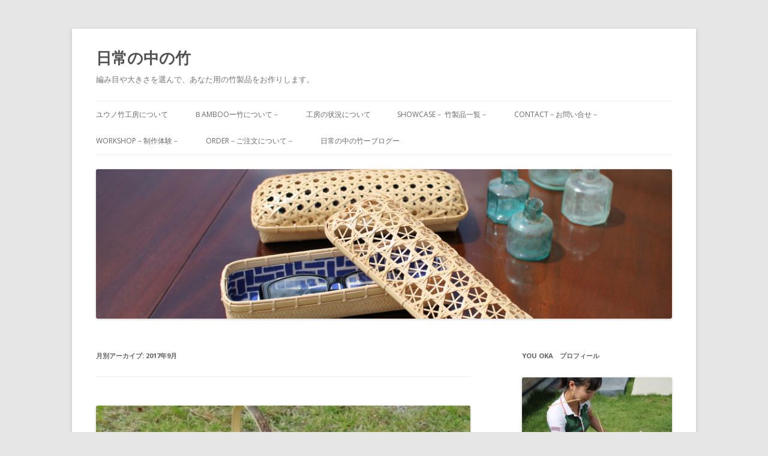

--- FILE ---
content_type: text/html; charset=UTF-8
request_url: http://younotake.com/2017/09
body_size: 7960
content:
<!DOCTYPE html>
<!--[if IE 7]>
<html class="ie ie7" lang="ja"
	itemscope 
	itemtype="http://schema.org/WebSite" 
	prefix="og: http://ogp.me/ns#" >
<![endif]-->
<!--[if IE 8]>
<html class="ie ie8" lang="ja"
	itemscope 
	itemtype="http://schema.org/WebSite" 
	prefix="og: http://ogp.me/ns#" >
<![endif]-->
<!--[if !(IE 7) & !(IE 8)]><!-->
<html lang="ja"
	itemscope 
	itemtype="http://schema.org/WebSite" 
	prefix="og: http://ogp.me/ns#" >
<!--<![endif]-->
<head>
<meta charset="UTF-8" />
<meta name="viewport" content="width=device-width" />
<title>9月, 2017 | 日常の中の竹</title>
<link rel="profile" href="http://gmpg.org/xfn/11" />
<link rel="pingback" href="http://younotake.com/xmlrpc.php" />
<!--[if lt IE 9]>
<script src="http://younotake.com/wp-content/themes/twentytwelve/js/html5.js" type="text/javascript"></script>
<![endif]-->

<!-- All in One SEO Pack 2.2.7 by Michael Torbert of Semper Fi Web Design[541,566] -->
<meta name="robots" content="noindex,follow" />

<link rel="canonical" href="http://younotake.com/2017/09" />
<!-- /all in one seo pack -->
<link rel='dns-prefetch' href='//fonts.googleapis.com' />
<link rel='dns-prefetch' href='//s.w.org' />
<link rel="alternate" type="application/rss+xml" title="日常の中の竹 &raquo; フィード" href="http://younotake.com/feed" />
<link rel="alternate" type="application/rss+xml" title="日常の中の竹 &raquo; コメントフィード" href="http://younotake.com/comments/feed" />
		<script type="text/javascript">
			window._wpemojiSettings = {"baseUrl":"https:\/\/s.w.org\/images\/core\/emoji\/2.2.1\/72x72\/","ext":".png","svgUrl":"https:\/\/s.w.org\/images\/core\/emoji\/2.2.1\/svg\/","svgExt":".svg","source":{"concatemoji":"http:\/\/younotake.com\/wp-includes\/js\/wp-emoji-release.min.js?ver=4.7.29"}};
			!function(t,a,e){var r,n,i,o=a.createElement("canvas"),l=o.getContext&&o.getContext("2d");function c(t){var e=a.createElement("script");e.src=t,e.defer=e.type="text/javascript",a.getElementsByTagName("head")[0].appendChild(e)}for(i=Array("flag","emoji4"),e.supports={everything:!0,everythingExceptFlag:!0},n=0;n<i.length;n++)e.supports[i[n]]=function(t){var e,a=String.fromCharCode;if(!l||!l.fillText)return!1;switch(l.clearRect(0,0,o.width,o.height),l.textBaseline="top",l.font="600 32px Arial",t){case"flag":return(l.fillText(a(55356,56826,55356,56819),0,0),o.toDataURL().length<3e3)?!1:(l.clearRect(0,0,o.width,o.height),l.fillText(a(55356,57331,65039,8205,55356,57096),0,0),e=o.toDataURL(),l.clearRect(0,0,o.width,o.height),l.fillText(a(55356,57331,55356,57096),0,0),e!==o.toDataURL());case"emoji4":return l.fillText(a(55357,56425,55356,57341,8205,55357,56507),0,0),e=o.toDataURL(),l.clearRect(0,0,o.width,o.height),l.fillText(a(55357,56425,55356,57341,55357,56507),0,0),e!==o.toDataURL()}return!1}(i[n]),e.supports.everything=e.supports.everything&&e.supports[i[n]],"flag"!==i[n]&&(e.supports.everythingExceptFlag=e.supports.everythingExceptFlag&&e.supports[i[n]]);e.supports.everythingExceptFlag=e.supports.everythingExceptFlag&&!e.supports.flag,e.DOMReady=!1,e.readyCallback=function(){e.DOMReady=!0},e.supports.everything||(r=function(){e.readyCallback()},a.addEventListener?(a.addEventListener("DOMContentLoaded",r,!1),t.addEventListener("load",r,!1)):(t.attachEvent("onload",r),a.attachEvent("onreadystatechange",function(){"complete"===a.readyState&&e.readyCallback()})),(r=e.source||{}).concatemoji?c(r.concatemoji):r.wpemoji&&r.twemoji&&(c(r.twemoji),c(r.wpemoji)))}(window,document,window._wpemojiSettings);
		</script>
		<style type="text/css">
img.wp-smiley,
img.emoji {
	display: inline !important;
	border: none !important;
	box-shadow: none !important;
	height: 1em !important;
	width: 1em !important;
	margin: 0 .07em !important;
	vertical-align: -0.1em !important;
	background: none !important;
	padding: 0 !important;
}
</style>
<link rel='stylesheet' id='biz-cal-style-css'  href='http://younotake.com/wp-content/plugins/biz-calendar/biz-cal.css?ver=2.0.1' type='text/css' media='all' />
<link rel='stylesheet' id='contact-form-7-css'  href='http://younotake.com/wp-content/plugins/contact-form-7/includes/css/styles.css?ver=4.2' type='text/css' media='all' />
<link rel='stylesheet' id='spacexchimp_p008-frontend-css-css'  href='http://younotake.com/wp-content/plugins/simple-scroll-to-top-button/inc/css/frontend.css?ver=4.7.29' type='text/css' media='all' />
<style id='spacexchimp_p008-frontend-css-inline-css' type='text/css'>

                    #ssttbutton {
                        font-size: 32px;
                    }
                    .ssttbutton-background {
                        color: #81d742;
                    }
                    .ssttbutton-symbol {
                        color: #000000;
                    }
                  
</style>
<link rel='stylesheet' id='spacexchimp_p008-font-awesome-css-frontend-css'  href='http://younotake.com/wp-content/plugins/simple-scroll-to-top-button/inc/lib/font-awesome/css/font-awesome.css?ver=4.7.29' type='text/css' media='all' />
<link rel='stylesheet' id='twentytwelve-fonts-css'  href='http://fonts.googleapis.com/css?family=Open+Sans:400italic,700italic,400,700&#038;subset=latin,latin-ext' type='text/css' media='all' />
<link rel='stylesheet' id='twentytwelve-style-css'  href='http://younotake.com/wp-content/themes/twentytwelve/style.css?ver=4.7.29' type='text/css' media='all' />
<!--[if lt IE 9]>
<link rel='stylesheet' id='twentytwelve-ie-css'  href='http://younotake.com/wp-content/themes/twentytwelve/css/ie.css?ver=20121010' type='text/css' media='all' />
<![endif]-->
<script type='text/javascript' src='http://younotake.com/wp-includes/js/jquery/jquery.js?ver=1.12.4'></script>
<script type='text/javascript' src='http://younotake.com/wp-includes/js/jquery/jquery-migrate.min.js?ver=1.4.1'></script>
<script type='text/javascript'>
/* <![CDATA[ */
var bizcalOptions = {"holiday_title":"\u5b9a\u4f11\u65e5","sun":"on","sat":"on","holiday":"on","temp_holidays":"2021-01-01\r\n2021-01-11\r\n2021-02-11\r\n2021-02-23\r\n2021-03-20\r\n2022-08-11\r\n\r\n\r\n","temp_weekdays":"2016-09-25\r\n2016-10-23\r\n2017-03-12\r\n2017-05-20\r\n2017-05-21\r\n","eventday_title":"\u30a4\u30d9\u30f3\u30c8\u958b\u50ac\u65e5","eventday_url":"","eventdays":"2018-08-18\r\n2018-12-09\r\n2020-04-26\r\n","month_limit":"\u6307\u5b9a","nextmonthlimit":"1","prevmonthlimit":"0","plugindir":"http:\/\/younotake.com\/wp-content\/plugins\/biz-calendar\/","national_holiday":""};
/* ]]> */
</script>
<script type='text/javascript' src='http://younotake.com/wp-content/plugins/biz-calendar/calendar.js?ver=2.0.1'></script>
<link rel='https://api.w.org/' href='http://younotake.com/wp-json/' />
<link rel="EditURI" type="application/rsd+xml" title="RSD" href="http://younotake.com/xmlrpc.php?rsd" />
<link rel="wlwmanifest" type="application/wlwmanifest+xml" href="http://younotake.com/wp-includes/wlwmanifest.xml" /> 
<meta name="generator" content="WordPress 4.7.29" />
<link rel="icon" href="http://younotake.com/wp-content/uploads/2017/05/cropped-IMGP1506.jpg460kb-32x32.jpg" sizes="32x32" />
<link rel="icon" href="http://younotake.com/wp-content/uploads/2017/05/cropped-IMGP1506.jpg460kb-192x192.jpg" sizes="192x192" />
<link rel="apple-touch-icon-precomposed" href="http://younotake.com/wp-content/uploads/2017/05/cropped-IMGP1506.jpg460kb-180x180.jpg" />
<meta name="msapplication-TileImage" content="http://younotake.com/wp-content/uploads/2017/05/cropped-IMGP1506.jpg460kb-270x270.jpg" />
</head>

<body class="archive date custom-font-enabled single-author">
<div id="page" class="hfeed site">
	<header id="masthead" class="site-header" role="banner">
		<hgroup>
			<h1 class="site-title"><a href="http://younotake.com/" title="日常の中の竹" rel="home">日常の中の竹</a></h1>
			<h2 class="site-description">編み目や大きさを選んで、あなた用の竹製品をお作りします。</h2>
		</hgroup>

		<nav id="site-navigation" class="main-navigation" role="navigation">
			<button class="menu-toggle">メニュー</button>
			<a class="assistive-text" href="#content" title="コンテンツへ移動">コンテンツへ移動</a>
			<div class="menu-%e3%83%a1%e3%83%8b%e3%83%a5%e3%83%bc1-container"><ul id="menu-%e3%83%a1%e3%83%8b%e3%83%a5%e3%83%bc1" class="nav-menu"><li id="menu-item-40" class="menu-item menu-item-type-post_type menu-item-object-page menu-item-home menu-item-40"><a href="http://younotake.com/">ユウノ竹工房について</a></li>
<li id="menu-item-762" class="menu-item menu-item-type-post_type menu-item-object-page menu-item-has-children menu-item-762"><a href="http://younotake.com/ba%ef%bd%8dboo">Ｂambooー竹について－</a>
<ul class="sub-menu">
	<li id="menu-item-37" class="menu-item menu-item-type-post_type menu-item-object-page menu-item-37"><a href="http://younotake.com/ba%ef%bd%8dboo/bamboo-1">竹について</a></li>
	<li id="menu-item-62" class="menu-item menu-item-type-post_type menu-item-object-page menu-item-62"><a href="http://younotake.com/ba%ef%bd%8dboo/%e7%ab%b9%e8%a3%bd%e5%93%81%e3%81%8c%e5%87%ba%e6%9d%a5%e3%82%8b%e3%81%be%e3%81%a7">竹製品が出来るまで</a></li>
	<li id="menu-item-161" class="menu-item menu-item-type-post_type menu-item-object-page menu-item-161"><a href="http://younotake.com/ba%ef%bd%8dboo/%e8%8c%b6%e6%89%98%e3%81%8c%e5%87%ba%e6%9d%a5%e3%82%8b%e3%81%be%e3%81%a7">茶托が出来るまで</a></li>
</ul>
</li>
<li id="menu-item-755" class="menu-item menu-item-type-post_type menu-item-object-page menu-item-has-children menu-item-755"><a href="http://younotake.com/access">工房の状況について</a>
<ul class="sub-menu">
	<li id="menu-item-39" class="menu-item menu-item-type-post_type menu-item-object-page menu-item-39"><a href="http://younotake.com/atelier">工房について</a></li>
	<li id="menu-item-41" class="menu-item menu-item-type-post_type menu-item-object-page menu-item-41"><a href="http://younotake.com/you-oka">YOU OKA</a></li>
</ul>
</li>
<li id="menu-item-78" class="menu-item menu-item-type-post_type menu-item-object-page menu-item-has-children menu-item-78"><a href="http://younotake.com/show-case">SHOWCASE－ 竹製品一覧－</a>
<ul class="sub-menu">
	<li id="menu-item-89" class="menu-item menu-item-type-post_type menu-item-object-page menu-item-89"><a href="http://younotake.com/show-case/lunchbox%e2%80%90%e3%81%8a%e5%bc%81%e5%bd%93%e7%ae%b1">－Lunchbox－　お弁当箱・コースター・盛籠</a></li>
	<li id="menu-item-209" class="menu-item menu-item-type-post_type menu-item-object-page menu-item-209"><a href="http://younotake.com/show-case/%e3%82%ad%e3%83%83%e3%83%81%e3%83%b3%e7%94%a8%e5%93%81-2">KITCHEN　GOODS-キッチン用品-笊(ざる）・茶漉し</a></li>
	<li id="menu-item-171" class="menu-item menu-item-type-post_type menu-item-object-page menu-item-171"><a href="http://younotake.com/show-case/%e3%83%90%e3%83%83%e3%82%b0-2">BAG　－バッグ－</a></li>
	<li id="menu-item-90" class="menu-item menu-item-type-post_type menu-item-object-page menu-item-90"><a href="http://younotake.com/show-case/%e3%82%a4%e3%83%b3%e3%83%86%e3%83%aa%e3%82%a2">THE　INTERIOR-インテリア-</a></li>
	<li id="menu-item-237" class="menu-item menu-item-type-post_type menu-item-object-page menu-item-237"><a href="http://younotake.com/show-case/%e9%81%93%e5%85%b7%e5%90%84%e7%a8%ae%e3%80%80a%e3%80%80toolbox">A　TOOLBOX-各種道具-</a></li>
	<li id="menu-item-244" class="menu-item menu-item-type-post_type menu-item-object-page menu-item-244"><a href="http://younotake.com/show-case/a%e3%80%80flower%e3%80%80basket%e3%80%80%ef%bc%8d%e8%8a%b1%e7%b1%a0%e3%83%bc">A　FLOWER　BASKET-花籠-</a></li>
</ul>
</li>
<li id="menu-item-38" class="menu-item menu-item-type-post_type menu-item-object-page menu-item-38"><a href="http://younotake.com/contact">CONTACT－お問い合せ－</a></li>
<li id="menu-item-65" class="menu-item menu-item-type-post_type menu-item-object-page menu-item-65"><a href="http://younotake.com/workshop%e3%80%80%e7%ab%b9%e7%b4%b0%e5%b7%a5%e4%bd%93%e9%a8%93">WORKSHOP－制作体験－</a></li>
<li id="menu-item-71" class="menu-item menu-item-type-post_type menu-item-object-page menu-item-has-children menu-item-71"><a href="http://younotake.com/order">ORDER－ご注文について－</a>
<ul class="sub-menu">
	<li id="menu-item-391" class="menu-item menu-item-type-post_type menu-item-object-page menu-item-391"><a href="http://younotake.com/order/order-2">ORDER　GUIDE　－編み見本・使用竹材－</a></li>
	<li id="menu-item-783" class="menu-item menu-item-type-post_type menu-item-object-page menu-item-783"><a href="http://younotake.com/order/order-3">ORDER　GUIDE－ご利用方法－</a></li>
	<li id="menu-item-789" class="menu-item menu-item-type-post_type menu-item-object-page menu-item-789"><a href="http://younotake.com/order/order%e3%80%80guide-3">ORDER　GUIDE－ご利用にあたって－</a></li>
</ul>
</li>
<li id="menu-item-1131" class="menu-item menu-item-type-post_type menu-item-object-page current_page_parent menu-item-1131"><a href="http://younotake.com/%e6%97%a5%e5%b8%b8%e3%81%ae%e4%b8%ad%e3%81%ae%e7%ab%b9%e3%83%bc%e3%83%96%e3%83%ad%e3%82%b0%e3%83%bc">日常の中の竹ーブログー</a></li>
</ul></div>		</nav><!-- #site-navigation -->

				<a href="http://younotake.com/"><img src="http://younotake.com/wp-content/uploads/2015/04/cropped-IMG_9785-1.jpg" class="header-image" width="1999" height="519" alt="日常の中の竹" /></a>
			</header><!-- #masthead -->

	<div id="main" class="wrapper">
	<section id="primary" class="site-content">
		<div id="content" role="main">

					<header class="archive-header">
				<h1 class="archive-title">月別アーカイブ: <span>2017年9月</span></h1>
			</header><!-- .archive-header -->

			
	<article id="post-1018" class="post-1018 post type-post status-publish format-standard has-post-thumbnail hentry category-1 tag-35 tag-42 tag-30 tag-45 tag-38">
				<header class="entry-header">
			<img width="624" height="345" src="http://younotake.com/wp-content/uploads/2017/09/IMGP1654.jpg1mb-672x372.jpg" class="attachment-post-thumbnail size-post-thumbnail wp-post-image" alt="" srcset="http://younotake.com/wp-content/uploads/2017/09/IMGP1654.jpg1mb-672x372.jpg 672w, http://younotake.com/wp-content/uploads/2017/09/IMGP1654.jpg1mb-1038x576.jpg 1038w" sizes="(max-width: 624px) 100vw, 624px" />
						<h1 class="entry-title">
				<a href="http://younotake.com/%e5%b1%95%e7%a4%ba%e4%bc%9a%e3%81%ae%e3%81%8a%e7%9f%a5%e3%82%89%e3%81%9b%e6%89%8b%e3%81%97%e3%81%94%e3%81%a8%e3%81%ae%e5%99%a8%e3%83%bb%e9%81%93%e5%85%b7%e3%80%80%e3%83%86%e3%83%8e%e3%83%8a%e3%83%ab" rel="bookmark">展示会のお知らせ/手しごとの器・道具　テノナル工藝百職</a>
			</h1>
								</header><!-- .entry-header -->

				<div class="entry-content">
			<p>こんにちは、すっかり制作に追われてしまいブログの更新が約ひと月ぶりとなってしまいました。</p>
<p>毎日毎日、お伝えしたいことはたくさんあるのですが、どうも朝から夕方までの時間があっという間に過ぎてしまいます。子供の頃はあんなに一日が長かったのに・・。と思い返しても仕方ないことばかり頭に浮かびます。</p>
<p>さて、 <a href="http://younotake.com/%e5%b1%95%e7%a4%ba%e4%bc%9a%e3%81%ae%e3%81%8a%e7%9f%a5%e3%82%89%e3%81%9b%e6%89%8b%e3%81%97%e3%81%94%e3%81%a8%e3%81%ae%e5%99%a8%e3%83%bb%e9%81%93%e5%85%b7%e3%80%80%e3%83%86%e3%83%8e%e3%83%8a%e3%83%ab#more-1018" class="more-link">続きを読む <span class="meta-nav">&rarr;</span></a></p>
					</div><!-- .entry-content -->
		
		<footer class="entry-meta">
			カテゴリー: <a href="http://younotake.com/category/%e6%9c%aa%e5%88%86%e9%a1%9e" rel="category tag">竹籠弁当</a> | タグ: <a href="http://younotake.com/tag/%e3%81%8a%e5%bc%81%e5%bd%93%e7%ae%b1" rel="tag">お弁当箱</a>, <a href="http://younotake.com/tag/%e4%ba%ac%e9%83%bd%e5%b8%82%e5%b7%a6%e4%ba%ac%e5%8c%ba" rel="tag">京都市左京区</a>, <a href="http://younotake.com/tag/%e5%80%8b%e5%b1%95" rel="tag">個展</a>, <a href="http://younotake.com/tag/%e6%89%8b%e3%81%97%e3%81%94%e3%81%a8%e3%81%ae%e5%99%a8%e3%83%bb%e9%81%93%e5%85%b7%e3%83%86%e3%83%8e%e3%83%8a%e3%83%ab%e5%b7%a5%e8%97%9d%e7%99%be%e8%81%b7" rel="tag">手しごとの器・道具テノナル工藝百職</a>, <a href="http://younotake.com/tag/%e7%ab%b9%e7%b4%b0%e5%b7%a5" rel="tag">竹細工</a> | 投稿日: <a href="http://younotake.com/%e5%b1%95%e7%a4%ba%e4%bc%9a%e3%81%ae%e3%81%8a%e7%9f%a5%e3%82%89%e3%81%9b%e6%89%8b%e3%81%97%e3%81%94%e3%81%a8%e3%81%ae%e5%99%a8%e3%83%bb%e9%81%93%e5%85%b7%e3%80%80%e3%83%86%e3%83%8e%e3%83%8a%e3%83%ab" title="3:24 PM" rel="bookmark"><time class="entry-date" datetime="2017-09-28T15:24:38+00:00">2017年9月28日</time></a> | <span class="by-author">投稿者: <span class="author vcard"><a class="url fn n" href="http://younotake.com/author/youno" title="youno の投稿をすべて表示" rel="author">youno</a></span></span>								</footer><!-- .entry-meta -->
	</article><!-- #post -->

		
		</div><!-- #content -->
	</section><!-- #primary -->


			<div id="secondary" class="widget-area" role="complementary">
			<aside id="widget_sp_image-3" class="widget widget_sp_image"><h3 class="widget-title">you oka　プロフィール</h3><a href="http://younotake.com/?page_id=29" id="" target="_self" class="widget_sp_image-image-link" title="プロフィール" rel=""><img width="2256" height="1504" alt="プロフィール" class="attachment-2256x1504" style="max-width: 100%;" src="http://younotake.com/wp-content/uploads/2015/04/IMG_9972.jpg" /></a><div class="widget_sp_image-description" ><p>毎日竹のことを考えて暮らしている竹細工職人、そして三児の母です。何気ない日常に竹を取り入れるアイデアや製品をご紹介いたします。</p>
</div></aside><aside id="text-4" class="widget widget_text"><h3 class="widget-title">営業時間　9：00～17：00</h3>			<div class="textwidget"><p>営業日　月曜～金曜日<br />
定休日　　　土日・祝日</p>
</div>
		</aside><aside id="bizcalendar-4" class="widget widget_bizcalendar"><div id='biz_calendar'></div></aside><aside id="text-5" class="widget widget_text">			<div class="textwidget"><div id="fb-root"></div>
<script>(function(d, s, id) {
  var js, fjs = d.getElementsByTagName(s)[0];
  if (d.getElementById(id)) return;
  js = d.createElement(s); js.id = id;
  js.src = "//connect.facebook.net/ja_JP/sdk.js#xfbml=1&version=v2.5";
  fjs.parentNode.insertBefore(js, fjs);
}(document, 'script', 'facebook-jssdk'));</script><div class="fb-page" data-href="https://www.facebook.com/younotakekobo/" data-tabs="timeline" data-height="250" data-small-header="false" data-adapt-container-width="true" data-hide-cover="false" data-show-facepile="true"><div class="fb-xfbml-parse-ignore"><blockquote cite="https://www.facebook.com/younotakekobo/"><a href="https://www.facebook.com/younotakekobo/">ユウノ竹工房</a></blockquote></div></div></div>
		</aside><aside id="search-2" class="widget widget_search"><form role="search" method="get" id="searchform" class="searchform" action="http://younotake.com/">
				<div>
					<label class="screen-reader-text" for="s">検索:</label>
					<input type="text" value="" name="s" id="s" />
					<input type="submit" id="searchsubmit" value="検索" />
				</div>
			</form></aside>		<aside id="recent-posts-3" class="widget widget_recent_entries">		<h3 class="widget-title">最近の投稿</h3>		<ul>
					<li>
				<a href="http://younotake.com/%e7%ab%b9%e7%b4%b0%e5%b7%a5%e6%95%99%e5%ae%a4%e3%81%b8%e3%81%ae%e3%81%8a%e7%94%b3%e8%be%bc%e3%81%bf%e3%80%81%e3%81%82%e3%82%8a%e3%81%8c%e3%81%a8%e3%81%86%e3%81%94%e3%81%96%e3%81%84%e3%81%be%e3%81%97">竹細工教室へのお申込み、ありがとうございました。</a>
							<span class="post-date">2025年4月13日</span>
						</li>
					<li>
				<a href="http://younotake.com/20256%e6%9c%88%e3%81%8b%e3%82%89%e3%81%ae%e7%ab%b9%e7%b4%b0%e5%b7%a5%e6%95%99%e5%ae%a4%e3%81%ab%e3%81%a4%e3%81%8d%e3%81%be%e3%81%97%e3%81%a6%e5%8b%9f%e9%9b%86%e3%83%95%e3%82%a9%e3%83%bc%e3%83%a0412">2025/6月からの竹細工教室につきまして/募集フォーム4/13㈰20：00公開終了しました</a>
							<span class="post-date">2025年4月12日</span>
						</li>
					<li>
				<a href="http://younotake.com/%e5%b2%a1%e6%82%a0%e3%80%81%e7%ab%b9%e7%b4%b0%e5%b7%a5%e6%95%99%e5%ae%a4%e3%82%92%e5%a7%8b%e3%82%81%e3%81%be%e3%81%99%ef%bc%81">岡悠、竹細工教室を始めます！</a>
							<span class="post-date">2025年3月25日</span>
						</li>
					<li>
				<a href="http://younotake.com/2020%e5%b9%b4%e4%bb%a5%e9%99%8d%e3%81%ab%e3%81%94%e6%b3%a8%e6%96%87%e3%81%8f%e3%81%a0%e3%81%95%e3%81%84%e3%81%be%e3%81%97%e3%81%9f%e3%81%8a%e5%ae%a2%e6%a7%98%e3%81%b8">2020年以降にご注文くださいましたお客様へ</a>
							<span class="post-date">2025年3月9日</span>
						</li>
					<li>
				<a href="http://younotake.com/%e6%96%b0%e8%a6%8f%e5%8f%97%e6%b3%a8%e3%81%ae%e5%8f%97%e4%bb%98%e3%82%92%e6%ad%a2%e3%82%81%e3%81%be%e3%81%99%e3%80%82">新規受注の受付を止めます。</a>
							<span class="post-date">2024年1月18日</span>
						</li>
				</ul>
		</aside>		<aside id="categories-3" class="widget widget_categories"><h3 class="widget-title">カテゴリー</h3>		<ul>
	<li class="cat-item cat-item-8"><a href="http://younotake.com/category/%e3%81%8a%e7%9f%a5%e3%82%89%e3%81%9b" >お知らせ</a> (16)
</li>
	<li class="cat-item cat-item-9"><a href="http://younotake.com/category/%e3%81%8a%e7%a5%9d%e3%81%84" >お祝い</a> (3)
</li>
	<li class="cat-item cat-item-7"><a href="http://younotake.com/category/%e3%82%a4%e3%83%99%e3%83%b3%e3%83%88" >イベント</a> (20)
</li>
	<li class="cat-item cat-item-6"><a href="http://younotake.com/category/%e3%83%af%e3%83%bc%e3%82%af%e3%82%b7%e3%83%a7%e3%83%83%e3%83%97" >ワークショップ</a> (24)
</li>
	<li class="cat-item cat-item-5"><a href="http://younotake.com/category/%e6%97%a5%e8%a8%98" >日記</a> (9)
</li>
	<li class="cat-item cat-item-3"><a href="http://younotake.com/category/%e7%ab%b9%e3%81%ae%e6%89%b1%e3%81%84%e6%96%b9" >竹の扱い方</a> (6)
</li>
	<li class="cat-item cat-item-1"><a href="http://younotake.com/category/%e6%9c%aa%e5%88%86%e9%a1%9e" >竹籠弁当</a> (13)
</li>
	<li class="cat-item cat-item-4"><a href="http://younotake.com/category/%e8%a3%bd%e5%93%81%e7%b4%b9%e4%bb%8b" >製品紹介</a> (10)
</li>
		</ul>
</aside><aside id="archives-3" class="widget widget_archive"><h3 class="widget-title">アーカイブ</h3>		<ul>
			<li><a href='http://younotake.com/2025/04'>2025年4月</a></li>
	<li><a href='http://younotake.com/2025/03'>2025年3月</a></li>
	<li><a href='http://younotake.com/2024/01'>2024年1月</a></li>
	<li><a href='http://younotake.com/2018/12'>2018年12月</a></li>
	<li><a href='http://younotake.com/2018/09'>2018年9月</a></li>
	<li><a href='http://younotake.com/2018/06'>2018年6月</a></li>
	<li><a href='http://younotake.com/2018/05'>2018年5月</a></li>
	<li><a href='http://younotake.com/2018/04'>2018年4月</a></li>
	<li><a href='http://younotake.com/2018/03'>2018年3月</a></li>
	<li><a href='http://younotake.com/2017/12'>2017年12月</a></li>
	<li><a href='http://younotake.com/2017/11'>2017年11月</a></li>
	<li><a href='http://younotake.com/2017/09'>2017年9月</a></li>
	<li><a href='http://younotake.com/2017/08'>2017年8月</a></li>
	<li><a href='http://younotake.com/2017/07'>2017年7月</a></li>
	<li><a href='http://younotake.com/2017/06'>2017年6月</a></li>
	<li><a href='http://younotake.com/2017/05'>2017年5月</a></li>
	<li><a href='http://younotake.com/2017/04'>2017年4月</a></li>
	<li><a href='http://younotake.com/2017/03'>2017年3月</a></li>
	<li><a href='http://younotake.com/2017/02'>2017年2月</a></li>
	<li><a href='http://younotake.com/2017/01'>2017年1月</a></li>
	<li><a href='http://younotake.com/2016/12'>2016年12月</a></li>
	<li><a href='http://younotake.com/2016/11'>2016年11月</a></li>
	<li><a href='http://younotake.com/2016/10'>2016年10月</a></li>
	<li><a href='http://younotake.com/2016/09'>2016年9月</a></li>
	<li><a href='http://younotake.com/2016/08'>2016年8月</a></li>
	<li><a href='http://younotake.com/2016/07'>2016年7月</a></li>
	<li><a href='http://younotake.com/2016/06'>2016年6月</a></li>
	<li><a href='http://younotake.com/2016/05'>2016年5月</a></li>
	<li><a href='http://younotake.com/2016/04'>2016年4月</a></li>
	<li><a href='http://younotake.com/2016/03'>2016年3月</a></li>
	<li><a href='http://younotake.com/2016/02'>2016年2月</a></li>
	<li><a href='http://younotake.com/2016/01'>2016年1月</a></li>
	<li><a href='http://younotake.com/2015/12'>2015年12月</a></li>
	<li><a href='http://younotake.com/2015/11'>2015年11月</a></li>
	<li><a href='http://younotake.com/2015/10'>2015年10月</a></li>
	<li><a href='http://younotake.com/2015/09'>2015年9月</a></li>
	<li><a href='http://younotake.com/2015/08'>2015年8月</a></li>
	<li><a href='http://younotake.com/2015/07'>2015年7月</a></li>
	<li><a href='http://younotake.com/2015/06'>2015年6月</a></li>
	<li><a href='http://younotake.com/2015/04'>2015年4月</a></li>
		</ul>
		</aside>		</div><!-- #secondary -->
		</div><!-- #main .wrapper -->
	<footer id="colophon" role="contentinfo">
		<div class="site-info">
						<a href="http://ja.wordpress.org/" title="セマンティックなパブリッシングツール">Proudly powered by WordPress</a>
		</div><!-- .site-info -->
	</footer><!-- #colophon -->
</div><!-- #page -->

<!-- Powered by WPtouch: 3.7.9.1 --><script type='text/javascript' src='http://younotake.com/wp-content/plugins/contact-form-7/includes/js/jquery.form.min.js?ver=3.51.0-2014.06.20'></script>
<script type='text/javascript'>
/* <![CDATA[ */
var _wpcf7 = {"loaderUrl":"http:\/\/younotake.com\/wp-content\/plugins\/contact-form-7\/images\/ajax-loader.gif","sending":"\u9001\u4fe1\u4e2d ..."};
/* ]]> */
</script>
<script type='text/javascript' src='http://younotake.com/wp-content/plugins/contact-form-7/includes/js/scripts.js?ver=4.2'></script>
<script type='text/javascript'>
/* <![CDATA[ */
var spacexchimp_p008_scriptParams = {"scroll_duration":"300"};
/* ]]> */
</script>
<script type='text/javascript' src='http://younotake.com/wp-content/plugins/simple-scroll-to-top-button/inc/js/frontend.js?ver=4.7.29'></script>
<script type='text/javascript' src='http://younotake.com/wp-content/themes/twentytwelve/js/navigation.js?ver=20140711'></script>
<script type='text/javascript' src='http://younotake.com/wp-includes/js/wp-embed.min.js?ver=4.7.29'></script>
            <a id="ssttbutton" href="#top" class="">
                <span class="fa-stack fa-lg">
                    <i class="ssttbutton-background fa fa-circle fa-stack-2x"></i>
                    <i class="ssttbutton-symbol fa fa-chevron-up fa-stack-1x"></i>
                </span>
            </a>
        </body>
</html>